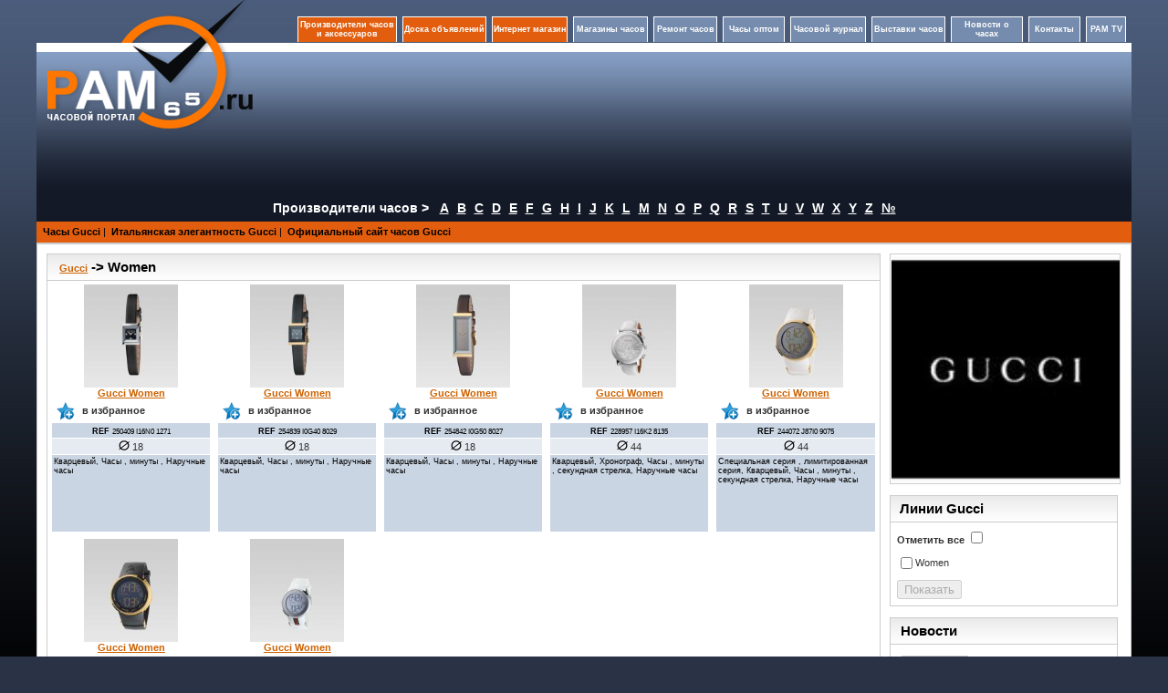

--- FILE ---
content_type: text/html; charset=UTF-8
request_url: http://www.pam65.ru/brand.php?name=Gucci&collection=Women
body_size: 6598
content:
<!DOCTYPE html PUBLIC "-//W3C//DTD XHTML 1.0 Transitional//EN" "http://www.w3.org/TR/xhtml1/DTD/xhtml1-transitional.dtd">
<html xmlns="http://www.w3.org/1999/xhtml">
<head>
    <meta http-equiv="Content-Type" content="text/html; charset=utf-8"/>
<title>Gucci&nbsp;-&nbsp;часы линии Women</title>
<meta name="keywords" content="Часы Gucci&nbsp;-&nbsp;часы линии Women" />
<meta name="description" content="Часы Gucci&nbsp;-&nbsp;часы линии Women" />
<link href="http://www.pam65.ru/style/style1.css" rel="stylesheet" type="text/css" />
<script src="Scripts/watch.js" type="text/javascript"></script>
<script src="Scripts/swfobject_modified.js" type="text/javascript"></script>
</head>
<body>
<table width="1200" border="0" align="center" cellpadding="0" cellspacing="0">
  <tr>
    
    <td width="245" height="214" rowspan="2" align="center" valign="top" background="http://www.pam65.ru/img/top2.png">
    <table width="93%" border="0" cellspacing="0" cellpadding="0">
      <tr>
        <td height="141" align="left" valign="top"><center><a href="http://www.pam65.ru/"><img src="http://www.pam65.ru/img/logo.png" width="225" height="141" alt=""  border="0" /></a></center></td>
      </tr>
    </table></td>
    <td width="938" height="150" rowspan="2" valign="top" background="http://www.pam65.ru/img/top2.png"><br />

<table width="100%" border="0" cellpadding="0" cellspacing="0">
  <tr>
    <td width="100%" align="right">   <table width="920" height="40" border="0" cellspacing="6" cellpadding="1" align="right" >
      <tr>
        <td width="150" align="center" valign="middle"  class="top_menu1">
 <a href="http://www.pam65.ru/manufacturer.php?lt=A" style="color:#FFFFFF; font-size:9px; text-decoration:none;font-weight: bold;">Производители часов и аксессуаров</a>         
      </td>
        <td width="130" align="center" valign="middle"   class="top_menu1">
 <a href="http://www.pam65.ru/board.php" style="color:#FFFFFF; font-size:9px; text-decoration:none;font-weight: bold;">Доска объявлений</a>          
        </td>
         <td width="130" align="center" valign="middle"   class="top_menu1"><a href="http://www.pam65.ru/shop.php" style="color:#FFFFFF; font-size:9px; text-decoration:none;font-weight: bold;">Интернет магазин</a></td>
        <td width="120" align="center" valign="middle"   class="top_menu">
 <a href="http://www.pam65.ru/shops.php" style="color:#FFFFFF; font-size:9px; text-decoration:none;font-weight: bold;">Магазины часов</a>          
        </td>
        <td width="110" align="center" valign="middle"  class="top_menu">
 <a href="http://www.pam65.ru/repair.php" style="color:#FFFFFF; font-size:9px; text-decoration:none;font-weight: bold;">Ремонт часов</a>         
        </td>
        <td width="110" align="center" valign="middle"  class="top_menu">
 <a href="http://www.pam65.ru/chasioptom.php" style="color:#FFFFFF; font-size:9px; text-decoration:none;font-weight: bold;">Часы оптом</a>         
        </td>        
        <td width="130" align="center" valign="middle"  class="top_menu"><a href="http://www.pam65.ru/magazine.php?mag_id=1" style="color:#FFFFFF; font-size:9px; text-decoration:none;font-weight: bold;">Часовой журнал</a></td>
        <td width="116" align="center" valign="middle"  class="top_menu">
 <a href="http://www.pam65.ru/exhibitions.php" style="color:#FFFFFF; font-size:9px; text-decoration:none;font-weight: bold;">Выставки часов</a>          
         </td>
         <td width="120" align="center" valign="middle"  class="top_menu">
 <a href="http://www.pam65.ru/allnews.php" style="color:#FFFFFF; font-size:9px; text-decoration:none;font-weight: bold;">Новости о часах</a>           
         </td>
         <td width="66" align="center" valign="middle"  class="top_menu">
 <noindex><a href="http://www.pam65.ru/contacts.php" style="color:#FFFFFF; font-size:9px; text-decoration:none;font-weight: bold;" rel="nofollow">Контакты</a></noindex>           
          </td>
          <td width="66" align="center" valign="middle"  class="top_menu">
 <noindex><a href="http://www.pam65.ru/video.php" style="color:#FFFFFF; font-size:9px; text-decoration:none;font-weight: bold;" rel="nofollow">PAM TV</a></noindex>            
</td>
        </tr>
    </table></td>
  </tr>
</table>
<br />
<table width="97%" height="130" border="0" align="center" cellpadding="2" cellspacing="0">
  <tr>
    <td width="43%" height="130" align="center" valign="top">
</td>
    <td width="57%" align="right" valign="top">
    
    </td>
<td>
</td>    
    
</tr>
</table></td>
    
  </tr>
  <tr>
    
    
  </tr>
</table><table width="1200" border="0" align="center" cellpadding="0" cellspacing="0">
<tr>
  <td colspan="3"  >
<table border="0" cellpadding="0" cellspacing="0" width="100%"  bgcolor="#131927">
              <tbody>
                <tr>
                  <td colspan="2" align="center" height="29" valign="middle">
                    <span style="font-size:14px; color:#FFF; font-weight:bold">Производители часов ></span>   &nbsp;&nbsp;               
                  <a href="/manufacturer.php?lt=A" class="linkl"  >A</a>&nbsp;&nbsp;&nbsp;<a href="/manufacturer.php?lt=B" class="linkl"  >B</a>&nbsp;&nbsp;&nbsp;<a href="/manufacturer.php?lt=C" class="linkl"  >C</a>&nbsp;&nbsp;&nbsp;<a href="/manufacturer.php?lt=D" class="linkl"  >D</a>&nbsp;&nbsp;&nbsp;<a href="/manufacturer.php?lt=E" class="linkl"  >E</a>&nbsp;&nbsp;&nbsp;<a href="/manufacturer.php?lt=F" class="linkl"  >F</a>&nbsp;&nbsp;&nbsp;<a href="/manufacturer.php?lt=G" class="linkl"  >G</a>&nbsp;&nbsp;&nbsp;<a href="/manufacturer.php?lt=H" class="linkl"  >H</a>&nbsp;&nbsp;&nbsp;<a href="/manufacturer.php?lt=I" class="linkl"  >I</a>&nbsp;&nbsp;&nbsp;<a href="/manufacturer.php?lt=J" class="linkl"  >J</a>&nbsp;&nbsp;&nbsp;<a href="/manufacturer.php?lt=K" class="linkl"  >K</a>&nbsp;&nbsp;&nbsp;<a href="/manufacturer.php?lt=L" class="linkl"  >L</a>&nbsp;&nbsp;&nbsp;<a href="/manufacturer.php?lt=M" class="linkl"  >M</a>&nbsp;&nbsp;&nbsp;<a href="/manufacturer.php?lt=N" class="linkl"  >N</a>&nbsp;&nbsp;&nbsp;<a href="/manufacturer.php?lt=O" class="linkl"  >O</a>&nbsp;&nbsp;&nbsp;<a href="/manufacturer.php?lt=P" class="linkl"  >P</a>&nbsp;&nbsp;&nbsp;<a href="/manufacturer.php?lt=Q" class="linkl"  >Q</a>&nbsp;&nbsp;&nbsp;<a href="/manufacturer.php?lt=R" class="linkl"  >R</a>&nbsp;&nbsp;&nbsp;<a href="/manufacturer.php?lt=S" class="linkl"  >S</a>&nbsp;&nbsp;&nbsp;<a href="/manufacturer.php?lt=T" class="linkl"  >T</a>&nbsp;&nbsp;&nbsp;<a href="/manufacturer.php?lt=U" class="linkl"  >U</a>&nbsp;&nbsp;&nbsp;<a href="/manufacturer.php?lt=V" class="linkl"  >V</a>&nbsp;&nbsp;&nbsp;<a href="/manufacturer.php?lt=W" class="linkl"  >W</a>&nbsp;&nbsp;&nbsp;<a href="/manufacturer.php?lt=X" class="linkl"  >X</a>&nbsp;&nbsp;&nbsp;<a href="/manufacturer.php?lt=Y" class="linkl"  >Y</a>&nbsp;&nbsp;&nbsp;<a href="/manufacturer.php?lt=Z" class="linkl"  >Z</a>&nbsp;&nbsp;&nbsp;<a href="/manufacturer.php?lt=0-9" class="linkl" >№</a>                   </td>
                </tr>
                </tbody>
              </table>               
  </td>
</tr>   <tr>
    <td bgcolor="#E25E0E"><table width="100%" border="0" align="center" cellpadding="0" cellspacing="0">
      <tr>
        <td height="23" align="left" class="botrams"><table width="1150" border="0" cellspacing="2" cellpadding="2">
          <tr>
            <td >
&nbsp;<a href="/brand.php?name=Gucci&epag=aboutGucci" class="style1">Часы Gucci</a>&nbsp;<span class="style3">|</span>&nbsp;&nbsp;<a href="/brand.php?name=Gucci&epag=italianelegantceGucci" class="style1">Итальянская элегантность Gucci</a>&nbsp;<span class="style3">|</span>&nbsp;&nbsp;<a href="/brand.php?name=Gucci&epag=officialsite" class="style1" >Официальный сайт часов Gucci</a>            </td>
           
            </tr>

        </table></td>
      </tr>
    </table></td>
  </tr>
</table>
<table width="1200" height="75%" border="0" align="center" cellpadding="0" cellspacing="0" bgcolor="#ffffff">
  <tr>
    <td valign="top"  class="lrrams">  
    <table width="100%" border="0" cellspacing="10" cellpadding="0">
    <tr>
      <td width="957" align="center" valign="top">
	  


      
        <table width="100%" border="0" cellpadding="0" cellspacing="0" class="all">
          <tr>
            <td height="13" valign="top" background="http://www.pam65.ru/img/bg_td.jpg" bgcolor="#FBFBFB" class="botline2"><table width="100%" border="0" cellspacing="1" cellpadding="1">
              <tr>
                <td width="1%" height="24" class="Header">&nbsp;</td>
                <td width="99%"  align="left"><h1><a href="/brand.php?name=Gucci&epag=aboutGucci">Gucci</a>&nbsp;->&nbsp;Women</h1></td>
                </tr>
              </table></td>
            </tr>
          <tr>
            <td height="37" align="left" valign="top" bgcolor="#FFFFFF">
<table width="100%" border="0" cellspacing="1" cellpadding="3">
 
    <tr>
                <td width="16%" align="center" valign="bottom"><a href="http://www.pam65.ru/watch.php?prId=13082"><img src="http://www.pam65.ru/watch_p/watch_sm/1480001b013082.jpeg" width="103"  style="border:none" alt="Women" title="Women"  /></a><div><a href="http://www.pam65.ru/watch.php?prId=13082">Gucci Women</a></div>
                  <table width="100%" border="0" cellpadding="2" cellspacing="1">
                    
	  <tr>
       <td width="1" align="center" valign="middle">
	  <a href="registration.php"><img src="http://www.pam65.ru/img/fav.png" width="20" height="21" border="0"></a>
	  </td>
      <td width="83%" align="left" valign="middle"><noindex><strong>в избранное </strong></noindex></td>
     </tr>
	  
                    <tr>
                      <td colspan="2" align="center" bgcolor="#CAD5E3"><span class="dat_ref">REF</span>&nbsp;<span class="date">250409 I16N0 1271</span></td>
                    </tr><tr>
                      <td colspan="2" bgcolor="#E6EBF2" align="center"><img src="http://www.pam65.ru/img/diameter.jpg"  border="0">&nbsp;18</td>
                    </tr><tr>
                      <td colspan="2" bgcolor="#CAD5E3" align="left" height="80" valign=top><span class="dat_bot"> Кварцевый, Часы , минуты , Наручные часы</span></td>
                    </tr></table>                 
                   </td><td width="16%" align="center" valign="bottom"><a href="http://www.pam65.ru/watch.php?prId=13083"><img src="http://www.pam65.ru/watch_p/watch_sm/1480001b013083.jpeg" width="103"  style="border:none" alt="Women" title="Women"  /></a><div><a href="http://www.pam65.ru/watch.php?prId=13083">Gucci Women</a></div>
                  <table width="100%" border="0" cellpadding="2" cellspacing="1">
                    
	  <tr>
       <td width="1" align="center" valign="middle">
	  <a href="registration.php"><img src="http://www.pam65.ru/img/fav.png" width="20" height="21" border="0"></a>
	  </td>
      <td width="83%" align="left" valign="middle"><noindex><strong>в избранное </strong></noindex></td>
     </tr>
	  
                    <tr>
                      <td colspan="2" align="center" bgcolor="#CAD5E3"><span class="dat_ref">REF</span>&nbsp;<span class="date">254839 I0G40 8029</span></td>
                    </tr><tr>
                      <td colspan="2" bgcolor="#E6EBF2" align="center"><img src="http://www.pam65.ru/img/diameter.jpg"  border="0">&nbsp;18</td>
                    </tr><tr>
                      <td colspan="2" bgcolor="#CAD5E3" align="left" height="80" valign=top><span class="dat_bot"> Кварцевый, Часы , минуты , Наручные часы</span></td>
                    </tr></table>                 
                   </td><td width="16%" align="center" valign="bottom"><a href="http://www.pam65.ru/watch.php?prId=13084"><img src="http://www.pam65.ru/watch_p/watch_sm/1480001b013084.jpeg" width="103"  style="border:none" alt="Women" title="Women"  /></a><div><a href="http://www.pam65.ru/watch.php?prId=13084">Gucci Women</a></div>
                  <table width="100%" border="0" cellpadding="2" cellspacing="1">
                    
	  <tr>
       <td width="1" align="center" valign="middle">
	  <a href="registration.php"><img src="http://www.pam65.ru/img/fav.png" width="20" height="21" border="0"></a>
	  </td>
      <td width="83%" align="left" valign="middle"><noindex><strong>в избранное </strong></noindex></td>
     </tr>
	  
                    <tr>
                      <td colspan="2" align="center" bgcolor="#CAD5E3"><span class="dat_ref">REF</span>&nbsp;<span class="date">254842 I0G50 8027</span></td>
                    </tr><tr>
                      <td colspan="2" bgcolor="#E6EBF2" align="center"><img src="http://www.pam65.ru/img/diameter.jpg"  border="0">&nbsp;18</td>
                    </tr><tr>
                      <td colspan="2" bgcolor="#CAD5E3" align="left" height="80" valign=top><span class="dat_bot"> Кварцевый, Часы , минуты , Наручные часы</span></td>
                    </tr></table>                 
                   </td><td width="16%" align="center" valign="bottom"><a href="http://www.pam65.ru/watch.php?prId=13088"><img src="http://www.pam65.ru/watch_p/watch_sm/1480001b013088.jpeg" width="103"  style="border:none" alt="Women" title="Women"  /></a><div><a href="http://www.pam65.ru/watch.php?prId=13088">Gucci Women</a></div>
                  <table width="100%" border="0" cellpadding="2" cellspacing="1">
                    
	  <tr>
       <td width="1" align="center" valign="middle">
	  <a href="registration.php"><img src="http://www.pam65.ru/img/fav.png" width="20" height="21" border="0"></a>
	  </td>
      <td width="83%" align="left" valign="middle"><noindex><strong>в избранное </strong></noindex></td>
     </tr>
	  
                    <tr>
                      <td colspan="2" align="center" bgcolor="#CAD5E3"><span class="dat_ref">REF</span>&nbsp;<span class="date">228957 I16K2 8135</span></td>
                    </tr><tr>
                      <td colspan="2" bgcolor="#E6EBF2" align="center"><img src="http://www.pam65.ru/img/diameter.jpg"  border="0">&nbsp;44</td>
                    </tr><tr>
                      <td colspan="2" bgcolor="#CAD5E3" align="left" height="80" valign=top><span class="dat_bot"> Кварцевый, Хронограф, Часы , минуты , секундная стрелка, Наручные часы</span></td>
                    </tr></table>                 
                   </td><td width="16%" align="center" valign="bottom"><a href="http://www.pam65.ru/watch.php?prId=13086"><img src="http://www.pam65.ru/watch_p/watch_sm/1480001b013086.jpeg" width="103"  style="border:none" alt="Women" title="Women"  /></a><div><a href="http://www.pam65.ru/watch.php?prId=13086">Gucci Women</a></div>
                  <table width="100%" border="0" cellpadding="2" cellspacing="1">
                    
	  <tr>
       <td width="1" align="center" valign="middle">
	  <a href="registration.php"><img src="http://www.pam65.ru/img/fav.png" width="20" height="21" border="0"></a>
	  </td>
      <td width="83%" align="left" valign="middle"><noindex><strong>в избранное </strong></noindex></td>
     </tr>
	  
                    <tr>
                      <td colspan="2" align="center" bgcolor="#CAD5E3"><span class="dat_ref">REF</span>&nbsp;<span class="date">244072 J87I0 9075</span></td>
                    </tr><tr>
                      <td colspan="2" bgcolor="#E6EBF2" align="center"><img src="http://www.pam65.ru/img/diameter.jpg"  border="0">&nbsp;44</td>
                    </tr><tr>
                      <td colspan="2" bgcolor="#CAD5E3" align="left" height="80" valign=top><span class="dat_bot"> Специальная серия , лимитированная серия, Кварцевый, Часы , минуты , секундная стрелка, Наручные часы</span></td>
                    </tr></table>                 
                   </td></tr><tr><td width="16%" align="center" valign="bottom"><a href="http://www.pam65.ru/watch.php?prId=13087"><img src="http://www.pam65.ru/watch_p/watch_sm/1480001b013087.jpeg" width="103"  style="border:none" alt="Women" title="Women"  /></a><div><a href="http://www.pam65.ru/watch.php?prId=13087">Gucci Women</a></div>
                  <table width="100%" border="0" cellpadding="2" cellspacing="1">
                    
	  <tr>
       <td width="1" align="center" valign="middle">
	  <a href="registration.php"><img src="http://www.pam65.ru/img/fav.png" width="20" height="21" border="0"></a>
	  </td>
      <td width="83%" align="left" valign="middle"><noindex><strong>в избранное </strong></noindex></td>
     </tr>
	  
                    <tr>
                      <td colspan="2" align="center" bgcolor="#CAD5E3"><span class="dat_ref">REF</span>&nbsp;<span class="date">244071 J87I0 1039</span></td>
                    </tr><tr>
                      <td colspan="2" bgcolor="#E6EBF2" align="center"><img src="http://www.pam65.ru/img/diameter.jpg"  border="0">&nbsp;44</td>
                    </tr><tr>
                      <td colspan="2" bgcolor="#CAD5E3" align="left" height="80" valign=top><span class="dat_bot"> Специальная серия , лимитированная серия, Кварцевый, Часы , минуты , секундная стрелка, Наручные часы</span></td>
                    </tr></table>                 
                   </td><td width="16%" align="center" valign="bottom"><a href="http://www.pam65.ru/watch.php?prId=13089"><img src="http://www.pam65.ru/watch_p/watch_sm/1480001b013089.jpeg" width="103"  style="border:none" alt="Women" title="Women"  /></a><div><a href="http://www.pam65.ru/watch.php?prId=13089">Gucci Women</a></div>
                  <table width="100%" border="0" cellpadding="2" cellspacing="1">
                    
	  <tr>
       <td width="1" align="center" valign="middle">
	  <a href="registration.php"><img src="http://www.pam65.ru/img/fav.png" width="20" height="21" border="0"></a>
	  </td>
      <td width="83%" align="left" valign="middle"><noindex><strong>в избранное </strong></noindex></td>
     </tr>
	  
                    <tr>
                      <td colspan="2" align="center" bgcolor="#CAD5E3"><span class="dat_ref">REF</span>&nbsp;<span class="date">237944 I16Q0 1065</span></td>
                    </tr><tr>
                      <td colspan="2" bgcolor="#E6EBF2" align="center"><img src="http://www.pam65.ru/img/diameter.jpg"  border="0">&nbsp;44</td>
                    </tr><tr>
                      <td colspan="2" bgcolor="#CAD5E3" align="left" height="80" valign=top><span class="dat_bot"> Кварцевый, Часы , минуты , секундная стрелка, Наручные часы</span></td>
                    </tr></table>                 
                   </td>               
              </tr>
              
              </table>
<table width="100%">          
  <tr>
<td  width="25%">&nbsp;</td>   
 <td width=50%>
<br /><br /> 
 </td>
<td align="right" width="25%"></td> 
 </tr>         
</table>                  
            </td>
          </tr>
          </table>
 









<br />  
<table width="100%" border="0" cellpadding="0" cellspacing="0" class="all">
  <tr>
  <td width="530" height="13" valign="top" background="img/bg_td.jpg" bgcolor="#FBFBFB" class="botline2"><table width="100%" border="0" cellspacing="1" cellpadding="1">
  <tr>
  <td width="1%" height="24" >&nbsp;</td>
  <td width="82%"  class="Header">Видео</td>
  <td width="15%" class="Header">&nbsp;</td>
  </tr>
 </table>
 </td>
 </tr>
 <tr>
 <td height="100" valign="top" bgcolor="#FFFFFF"><table width="100%" border="0" cellspacing="4" cellpadding="4">
 <tr>
 <td height="29" colspan="4" align="center" valign="middle"  >
<table width="100%" border="0" cellspacing="0" cellpadding="10">
   <tr>
 <td width="25%" valign="top">
		   <table width="170">
		    <tr>
			 <td valign="top"><a href="video1.php?vid=294"><img src="images/exhibition/video/video_p/P00768d294.jpeg" alt="Презентация часов Gucci  на выставке BaselWorld 2012 (Базель , март 2012)" title="Презентация часов Gucci  на выставке BaselWorld 2012 (Базель , март 2012)" width="170"  /></a> </td>
			 </tr>
			 <tr>
			 <td>
              <a href="video1.php?vid=294">Презентация часов Gucci  на выставке BaselWorld 2012 (Базель , март 2012)</a><br /><br />
Просмотров: 3277
			  </td>
			 </tr>
			  </table>
			  </td> <td width="25%" valign="top">
		   <table width="170">
		    <tr>
			 <td valign="top"><a href="video1.php?vid=295"><img src="images/exhibition/video/video_p/P00768d295.jpeg" alt="Процесс изготовления бамбуковых часов от Gucci на выставке BaselWorld 2012" title="Процесс изготовления бамбуковых часов от Gucci на выставке BaselWorld 2012" width="170"  /></a> </td>
			 </tr>
			 <tr>
			 <td>
              <a href="video1.php?vid=295">Процесс изготовления бамбуковых часов от Gucci на выставке BaselWorld 2012</a><br /><br />
Просмотров: 2632
			  </td>
			 </tr>
			  </table>
			  </td><td width="25%" align="center">&nbsp;</td><td width="25%" align="center">&nbsp;</td>  		  
 </tr>
</table>			
</tr>
</table>
</td>
</tr>
</table>

<br />  

</td>
<td width="250" align="left" valign="top">
<img src="http://www.pam65.ru/brand_p/1480001e248.jpeg" width="250"  border="0" class="all" alt="часы Gucci" /><br /><br />    
     
        <table width="250" border="0" cellpadding="0" cellspacing="0" class="all">
          <tr>
          <td width="189" height="13" valign="top" background="http://www.pam65.ru/img/bg_td.jpg" bgcolor="#FBFBFB" class="botline2"><table width="100%" border="0" cellspacing="1" cellpadding="1">
            <tr>
              <td width="3%" height="24" class="Header">&nbsp;</td>
              <td class="Header">Линии Gucci</td>
            </tr>
          </table></td>
        </tr>
        <tr>
          <td height="55" valign="top" bgcolor="#FFFFFF">
<form action="http://www.pam65.ru/brand.php" method="get">       
          <table width="100%" border="0" cellspacing="5" cellpadding="2">
            <tr>
              <td>
              <strong>
			  Отметить все
                </strong>
                <input name="ch_ln" id="ch_ln" type="checkbox" onClick="check_sel_all(0),func_dis_ys()" value="">
                </td>
            </tr>
 <tr>
                <td width="90%">
				<table width="100%" border="0" cellspacing="0" cellpadding="0">
				  <tr>
				<td width="10" valign="bottom"><input name="check1634" type="checkbox" id="check1634"  onclick="func_dis_ys()"  value="1634"></td>
				<td>Women</td>
				  </tr>
				</table>
				</td>
                </tr>
				<tr>
				  <td colspan=2>
				  <input name="name" type="hidden" value="Gucci">
				  <input name="all_ln" type="hidden" value="Gucci">
				<input  type="submit" name="show_w" id="show_w" value="Показать" disabled="disabled" />
				  </td>
				</tr>  
				               
          </table>
</form>          
          </td>
        </tr>
      </table>
        <br />
        
 

   
<noindex>     
        <table width="250" border="0" cellpadding="0" cellspacing="0" class="all">
          <tr>
            <td height="13" valign="top" background="http://www.pam65.ru/img/bg_td.jpg" bgcolor="#FBFBFB" class="botline2"><table width="100%" border="0" cellspacing="1" cellpadding="1">
              <tr>

                <td width="3%" height="24" class="Header" >&nbsp;</td>
                <td width="97%" class="Header">Новости </td>
              </tr>
            </table></td>
          </tr>
          <tr>
            <td height="32" valign="middle" bgcolor="#FFFFFF">
            <table width="100%" border="0" align="center" cellpadding="5" cellspacing="2">
              

 <tr>
  <td class="botline3">
<table width="100%" border="0" cellspacing="5" cellpadding="0">
 <tr>
  <td width="26%" ><a href="news.php?newsId=6612"><img src="news_p/31000786612.jpeg" alt="Новые часы-перевертыши от Gucci" title="Новые часы-перевертыши от Gucci" width="70" height="70" border="0" class="all" /></a>
  </td>
  <td align="left" valign="top"><a href="news.php?newsId=6612"><strong>Новые часы-перевертыши от Gucci</strong></a>
<br /><br />08.12.14  
  </td>
 </tr>
</table>
  </td>
 </tr>
 <tr>
  <td class="botline3">
<table width="100%" border="0" cellspacing="5" cellpadding="0">
 <tr>
  <td width="26%" ><a href="news.php?newsId=5401"><img src="news_p/31000785401.jpeg" alt="Новые часы ко Дню святого Валентина: Guccissima от Gucci" title="Новые часы ко Дню святого Валентина: Guccissima от Gucci" width="70" height="70" border="0" class="all" /></a>
  </td>
  <td align="left" valign="top"><a href="news.php?newsId=5401"><strong>Новые часы ко Дню святого Валентина: Guccissima от Gucci</strong></a>
<br /><br />17.01.14  
  </td>
 </tr>
</table>
  </td>
 </tr>
 <tr>
  <td class="botline3">
<table width="100%" border="0" cellspacing="5" cellpadding="0">
 <tr>
  <td width="26%" ><a href="news.php?newsId=4409"><img src="news_p/31000784409.jpeg" alt="Новинка от Gucci  дайверские часы XL Diver Power Reserve" title="Новинка от Gucci  дайверские часы XL Diver Power Reserve" width="70" height="70" border="0" class="all" /></a>
  </td>
  <td align="left" valign="top"><a href="news.php?newsId=4409"><strong>Новинка от Gucci  дайверские часы XL Diver Power Reserve</strong></a>
<br /><br />28.05.13  
  </td>
 </tr>
</table>
  </td>
 </tr>
 <tr>
  <td class="botline3">
<table width="100%" border="0" cellspacing="5" cellpadding="0">
 <tr>
  <td width="26%" ><a href="news.php?newsId=4329"><img src="news_p/31000784329.jpeg" alt="Актриса Ли Бинбин посетила ателье часов Gucci и стенд компании на BaselWorld 2013" title="Актриса Ли Бинбин посетила ателье часов Gucci и стенд компании на BaselWorld 2013" width="70" height="70" border="0" class="all" /></a>
  </td>
  <td align="left" valign="top"><a href="news.php?newsId=4329"><strong>Актриса Ли Бинбин посетила ателье часов Gucci и стенд компании на BaselWorld 2013</strong></a>
<br /><br />08.05.13  
  </td>
 </tr>
</table>
  </td>
 </tr>
 <tr>
  <td class="botline3">
<table width="100%" border="0" cellspacing="5" cellpadding="0">
 <tr>
  <td width="26%" ><a href="news.php?newsId=3824"><img src="news_p/31000783824.jpeg" alt="Экологические часы от компании Gucci и актрисы Ли Бинг Бинг" title="Экологические часы от компании Gucci и актрисы Ли Бинг Бинг" width="70" height="70" border="0" class="all" /></a>
  </td>
  <td align="left" valign="top"><a href="news.php?newsId=3824"><strong>Экологические часы от компании Gucci и актрисы Ли Бинг Бинг</strong></a>
<br /><br />10.01.13  
  </td>
 </tr>
</table>
  </td>
 </tr>
 <tr>
  <td class="botline3">
<table width="100%" border="0" cellspacing="5" cellpadding="0">
 <tr>
  <td width="26%" ><a href="news.php?newsId=3784"><img src="news_p/31000783784.jpeg" alt="Новинка Coupe от Gucci" title="Новинка Coupe от Gucci" width="70" height="70" border="0" class="all" /></a>
  </td>
  <td align="left" valign="top"><a href="news.php?newsId=3784"><strong>Новинка Coupe от Gucci</strong></a>
<br /><br />25.12.12  
  </td>
 </tr>
</table>
  </td>
 </tr>
 <tr>
  <td class="botline3">
<table width="100%" border="0" cellspacing="5" cellpadding="0">
 <tr>
  <td width="26%" ><a href="news.php?newsId=3754"><img src="news_p/31000783754.jpeg" alt="Gucci представляет новинку G-Timeless Automatic" title="Gucci представляет новинку G-Timeless Automatic" width="70" height="70" border="0" class="all" /></a>
  </td>
  <td align="left" valign="top"><a href="news.php?newsId=3754"><strong>Gucci представляет новинку G-Timeless Automatic</strong></a>
<br /><br />18.12.12  
  </td>
 </tr>
</table>
  </td>
 </tr>
 <tr>
  <td class="botline3">
<table width="100%" border="0" cellspacing="5" cellpadding="0">
 <tr>
  <td width="26%" ><a href="news.php?newsId=2484"><img src="news_p/31000782484.jpeg" alt="Новости pam65.ru: эксклюзивный видео ролик Gucci на BaselWorld 2012" title="Новости pam65.ru: эксклюзивный видео ролик Gucci на BaselWorld 2012" width="70" height="70" border="0" class="all" /></a>
  </td>
  <td align="left" valign="top"><a href="news.php?newsId=2484"><strong>Новости pam65.ru: эксклюзивный видео ролик Gucci на BaselWorld 2012</strong></a>
<br /><br />17.04.12  
  </td>
 </tr>
</table>
  </td>
 </tr>
 <tr>
  <td class="botline3">
<table width="100%" border="0" cellspacing="5" cellpadding="0">
 <tr>
  <td width="26%" ><a href="news.php?newsId=2480"><img src="news_p/31000782480.jpeg" alt="Новые элегантные часы G-Gucci от компании Gucci Timepieces" title="Новые элегантные часы G-Gucci от компании Gucci Timepieces" width="70" height="70" border="0" class="all" /></a>
  </td>
  <td align="left" valign="top"><a href="news.php?newsId=2480"><strong>Новые элегантные часы G-Gucci от компании Gucci Timepieces</strong></a>
<br /><br />17.04.12  
  </td>
 </tr>
</table>
  </td>
 </tr>
 <tr>
  <td class="botline3">
<table width="100%" border="0" cellspacing="5" cellpadding="0">
 <tr>
  <td width="26%" ><a href="news.php?newsId=2460"><img src="news_p/3100078E2460.jpeg" alt="Новые часы G-TIMELESS SPORT с сине  красно  сине ремешком от Gucci Timepieces" title="Новые часы G-TIMELESS SPORT с сине  красно  сине ремешком от Gucci Timepieces" width="70" height="70" border="0" class="all" /></a>
  </td>
  <td align="left" valign="top"><a href="news.php?newsId=2460"><strong>Новые часы G-TIMELESS SPORT с сине  красно  сине ремешком от Gucci Timepieces</strong></a>
<br /><br />14.04.12  
  </td>
 </tr>
</table>
  </td>
 </tr>
 <tr>
  <td class="botline3">
<table width="100%" border="0" cellspacing="5" cellpadding="0">
 <tr>
  <td width="26%" ><a href="news.php?newsId=2452"><img src="news_p/31000782452.jpeg" alt="G-TIMELESS EXTRA LARGE AUTOMATIC CHRONOGRAPH" title="G-TIMELESS EXTRA LARGE AUTOMATIC CHRONOGRAPH" width="70" height="70" border="0" class="all" /></a>
  </td>
  <td align="left" valign="top"><a href="news.php?newsId=2452"><strong>G-TIMELESS EXTRA LARGE AUTOMATIC CHRONOGRAPH</strong></a>
<br /><br />12.04.12  
  </td>
 </tr>
</table>
  </td>
 </tr>
 <tr>
  <td class="botline3">
<table width="100%" border="0" cellspacing="5" cellpadding="0">
 <tr>
  <td width="26%" ><a href="news.php?newsId=2392"><img src="news_p/31000782392.jpeg" alt="BaselWorld 2012: новые часы G-Chrono Ceramic от Gucci" title="BaselWorld 2012: новые часы G-Chrono Ceramic от Gucci" width="70" height="70" border="0" class="all" /></a>
  </td>
  <td align="left" valign="top"><a href="news.php?newsId=2392"><strong>BaselWorld 2012: новые часы G-Chrono Ceramic от Gucci</strong></a>
<br /><br />05.04.12  
  </td>
 </tr>
</table>
  </td>
 </tr>
 <tr>
  <td class="botline3">
<table width="100%" border="0" cellspacing="5" cellpadding="0">
 <tr>
  <td width="26%" ><a href="news.php?newsId=2346"><img src="news_p/31000782346.jpeg" alt="Первые цифровые часы I-Gucci от Gucci Timepieces на BaselWorld 2012" title="Первые цифровые часы I-Gucci от Gucci Timepieces на BaselWorld 2012" width="70" height="70" border="0" class="all" /></a>
  </td>
  <td align="left" valign="top"><a href="news.php?newsId=2346"><strong>Первые цифровые часы I-Gucci от Gucci Timepieces на BaselWorld 2012</strong></a>
<br /><br />30.03.12  
  </td>
 </tr>
</table>
  </td>
 </tr>
 <tr>
  <td class="botline3">
<table width="100%" border="0" cellspacing="5" cellpadding="0">
 <tr>
  <td width="26%" ><a href="news.php?newsId=2327"><img src="news_p/31000782327.jpeg" alt="Gucci: 40 лет в часовой индустрии!" title="Gucci: 40 лет в часовой индустрии!" width="70" height="70" border="0" class="all" /></a>
  </td>
  <td align="left" valign="top"><a href="news.php?newsId=2327"><strong>Gucci: 40 лет в часовой индустрии!</strong></a>
<br /><br />29.03.12  
  </td>
 </tr>
</table>
  </td>
 </tr>
 <tr>
  <td class="botline3">
<table width="100%" border="0" cellspacing="5" cellpadding="0">
 <tr>
  <td width="26%" ><a href="news.php?newsId=2265"><img src="news_p/31000782265.jpeg" alt="Бамбуковые часы Bamboo от Gucci на BaselWorld 2012" title="Бамбуковые часы Bamboo от Gucci на BaselWorld 2012" width="70" height="70" border="0" class="all" /></a>
  </td>
  <td align="left" valign="top"><a href="news.php?newsId=2265"><strong>Бамбуковые часы Bamboo от Gucci на BaselWorld 2012</strong></a>
<br /><br />22.03.12  
  </td>
 </tr>
</table>
  </td>
 </tr>
 <tr>
  <td class="botline3">
<table width="100%" border="0" cellspacing="5" cellpadding="0">
 <tr>
  <td width="26%" ><a href="news.php?newsId=2107"><img src="news_p/31000782107.jpeg" alt="Две модели от Gucci из коллекции Gucci Coup&#233; на BaselWorld 2012" title="Две модели от Gucci из коллекции Gucci Coup&#233; на BaselWorld 2012" width="70" height="70" border="0" class="all" /></a>
  </td>
  <td align="left" valign="top"><a href="news.php?newsId=2107"><strong>Две модели от Gucci из коллекции Gucci Coup&#233; на BaselWorld 2012</strong></a>
<br /><br />09.03.12  
  </td>
 </tr>
</table>
  </td>
 </tr>
 <tr>
  <td class="botline3">
<table width="100%" border="0" cellspacing="5" cellpadding="0">
 <tr>
  <td width="26%" ><a href="news.php?newsId=1885"><img src="news_p/31000781885.jpeg" alt="Новые часы I-Gucci Grammy Museum" title="Новые часы I-Gucci Grammy Museum" width="70" height="70" border="0" class="all" /></a>
  </td>
  <td align="left" valign="top"><a href="news.php?newsId=1885"><strong>Новые часы I-Gucci Grammy Museum</strong></a>
<br /><br />07.02.12  
  </td>
 </tr>
</table>
  </td>
 </tr>
 <tr>
  <td class="botline3">
<table width="100%" border="0" cellspacing="5" cellpadding="0">
 <tr>
  <td width="26%" ><a href="news.php?newsId=1612"><img src="news_p/31000781612.jpeg" alt="Часы Gucci для дня святого Валентина" title="Часы Gucci для дня святого Валентина" width="70" height="70" border="0" class="all" /></a>
  </td>
  <td align="left" valign="top"><a href="news.php?newsId=1612"><strong>Часы Gucci для дня святого Валентина</strong></a>
<br /><br />23.12.11  
  </td>
 </tr>
</table>
  </td>
 </tr>
 <tr>
  <td class="botline3">
<table width="100%" border="0" cellspacing="5" cellpadding="0">
 <tr>
  <td width="26%" ><a href="news.php?newsId=928"><img src="news_p/3100078928.jpeg" alt="Десятка бестселлеров для женщин" title="Десятка бестселлеров для женщин" width="70" height="70" border="0" class="all" /></a>
  </td>
  <td align="left" valign="top"><a href="news.php?newsId=928"><strong>Десятка бестселлеров для женщин</strong></a>
<br /><br />19.08.11  
  </td>
 </tr>
</table>
  </td>
 </tr>
 <tr>
  <td class="botline3">
<table width="100%" border="0" cellspacing="5" cellpadding="0">
 <tr>
  <td width="26%" ><a href="news.php?newsId=869"><img src="news_p/3100078869.jpeg" alt="Модель G-Timeless Diver от Gucci" title="Модель G-Timeless Diver от Gucci" width="70" height="70" border="0" class="all" /></a>
  </td>
  <td align="left" valign="top"><a href="news.php?newsId=869"><strong>Модель G-Timeless Diver от Gucci</strong></a>
<br /><br />05.08.11  
  </td>
 </tr>
</table>
  </td>
 </tr>
 <tr>
  <td class="botline3">
<table width="100%" border="0" cellspacing="5" cellpadding="0">
 <tr>
  <td width="26%" ><a href="news.php?newsId=334"><img src="news_p/3100078E334.jpeg" alt="Новинки компании Gucci на выставке BaselWorld 2011" title="Новинки компании Gucci на выставке BaselWorld 2011" width="70" height="70" border="0" class="all" /></a>
  </td>
  <td align="left" valign="top"><a href="news.php?newsId=334"><strong>Новинки компании Gucci на выставке BaselWorld 2011</strong></a>
<br /><br />16.04.11  
  </td>
 </tr>
</table>
  </td>
 </tr>
 <tr>
  <td class="botline3">
<table width="100%" border="0" cellspacing="5" cellpadding="0">
 <tr>
  <td width="26%" ><a href="news.php?newsId=131"><img src="news_p/3100078131.jpeg" alt="Швейцарские часы Gucci Grammy" title="Швейцарские часы Gucci Grammy" width="70" height="70" border="0" class="all" /></a>
  </td>
  <td align="left" valign="top"><a href="news.php?newsId=131"><strong>Швейцарские часы Gucci Grammy</strong></a>
<br /><br />15.02.11  
  </td>
 </tr>
</table>
  </td>
 </tr>            
               
            </table></td>
          </tr>
        </table>
</noindex>        
 
        
       <br />
<noindex>       
        <table width="250" border="0" cellpadding="0" cellspacing="0" class="all">
          <tr>
            <td height="13" valign="top" background="http://www.pam65.ru/img/bg_td.jpg" bgcolor="#FBFBFB" class="botline2"><table width="100%" border="0" cellspacing="1" cellpadding="1">
              <tr>

                <td width="3%" height="24" class="Header" >&nbsp;</td>
                <td width="97%" class="Header">Часовой журнал </td>
              </tr>
            </table></td>
          </tr>
          <tr>
            <td height="32" valign="middle" bgcolor="#FFFFFF" >
            <table width="100%" border="0" align="center" cellpadding="2" cellspacing="2">
              

 <tr>
  <td ><table width="100%" border="0" cellspacing="3" cellpadding="0">
 <tr>
<td width="26%" ><a href="watchmagazine.php?pageId=118" rel="nofollow"><img src="img/magazine/pg/bgM118.jpeg"  class="all" width="70" /></a>
  </td> 
  <td align="left" valign="top"><a href="watchmagazine.php?pageId=118" rel="nofollow"><strong>Какие часы носит Том Круз</strong></a></td>
 </tr>
</table></td>
 </tr>            
               
            </table></td>
          </tr>
        </table>
</noindex>        
        

        
       </td>     
    </tr>    
     </table></td>
  </tr>
</table>
<table bgcolor="#FFFFFF" width="1200" border="0" align="center" cellpadding="0" cellspacing="0">
  <tr>
    <td><noindex><table width="100%" border="0" align="center" cellpadding="0" cellspacing="2" >
      <tr>
        <td height="30" align="center" valign="middle"   width="950" > </td>
        <td width="10" bgcolor="#E25E0E">
<!--LiveInternet counter--><script type="text/javascript"><!--
document.write("<a href='http://www.liveinternet.ru/click' "+
"target=_blank><img src='//counter.yadro.ru/hit?t45.7;r"+
escape(document.referrer)+((typeof(screen)=="undefined")?"":
";s"+screen.width+"*"+screen.height+"*"+(screen.colorDepth?
screen.colorDepth:screen.pixelDepth))+";u"+escape(document.URL)+
";h"+escape(document.title.substring(0,80))+";"+Math.random()+
"' alt='' title='LiveInternet' "+
"border='0' width='31' height='31'><\/a>")
//--></script><!--/LiveInternet-->     
        </td>
        <td width="10" bgcolor="#E25E0E">
<!-- begin of Top100 code -->

<script id="top100Counter" type="text/javascript" src="http://counter.rambler.ru/top100.jcn?2467074"></script>
<noscript>
<a href="http://top100.rambler.ru/navi/2467074/">
<img src="http://counter.rambler.ru/top100.cnt?2467074" alt="Rambler's Top100" border="0" />
</a>

</noscript>
<!-- end of Top100 code -->
        </td>   
<td><a href="http://yandex.ru/cy?base=0&amp;host=www.pam65.ru/"><img src="http://www.yandex.ru/cycounter?www.pam65.ru/" width="88" height="31" alt="Яндекс цитирования" border="0" /></a>  </td>  
</tr>       
    </table>   
<table  border="0" width="70%%" align="center" >
<tr>
    <td  align="center">
<span style=" font-size:12px; font-weight:bold">© 2012 pam65.ru Все права защищены.</span>    
    </td>
  </tr>
  <tr>
    <td style=" color:#585858;font-weight:bold; font-size:10px" align="center">
Все материалы, представленные на сайте, являются интеллектуальной  собственностью информационного часового портала Pam65.ru и защищаются законом об авторских правах. Любое использование материалов Pam65.ru или фрагментов из них допускаются исключительно при упоминании ссылки на источник.            
    </td>
  </tr>
</table>  

</noindex>  
<!-- Yandex.Metrika counter -->
<script type="text/javascript">
(function (d, w, c) {
    (w[c] = w[c] || []).push(function() {
        try {
            w.yaCounter7596277 = new Ya.Metrika({id:7596277, enableAll: true});
        } catch(e) {}
    });
    
    var n = d.getElementsByTagName("script")[0],
        s = d.createElement("script"),
        f = function () { n.parentNode.insertBefore(s, n); };
    s.type = "text/javascript";
    s.async = true;
    s.src = (d.location.protocol == "https:" ? "https:" : "http:") + "//mc.yandex.ru/metrika/watch.js";

    if (w.opera == "[object Opera]") {
        d.addEventListener("DOMContentLoaded", f);
    } else { f(); }
})(document, window, "yandex_metrika_callbacks");
</script>
<noscript><div><img src="//mc.yandex.ru/watch/7596277" style="position:absolute; left:-9999px;" alt="" /></div></noscript>
<!-- /Yandex.Metrika counter --></td>
  </tr>
</table>
<script type="text/javascript">
swfobject.registerObject("FlashID");
</script>
</body>
</html>

--- FILE ---
content_type: application/javascript
request_url: http://www.pam65.ru/Scripts/watch.js
body_size: 796
content:
function wind_gl(idd_reg,wd,ht){
k=idd_reg;
ppp=window.open("Bphoto.php?phi="+k,"444444", "height="+(ht+60)+",width="+(wd+50)+",scrollbars=yes,location=no,resizable=no");
eval(ppp);

}

function wind_gl1(idd_reg,wd,ht){
k=idd_reg;
ppp=window.open("Bphoto1.php?phi="+k,"444444", "height="+(ht+60)+",width="+(wd+50)+",scrollbars=yes,location=no,resizable=no");
eval(ppp);

}


function wind_gl_board(idd_reg,wd,ht){
k=idd_reg;
ppp=window.open("Bphoto2.php?phi="+k,"444444", "height="+(ht+60)+",width="+(wd+50)+",scrollbars=yes,location=no,resizable=no");
eval(ppp);

}


function wind_exbphoto(idd_reg,wd,ht){
k=idd_reg;
ppp=window.open("Bexbphoto.php?phi="+k,"444444", "height="+(ht+5)+",width="+(wd+5)+",scrollbars=yes,location=no,resizable=no");
eval(ppp);

}


function func_dis_ys()
  {
    document.getElementById('show_w').disabled=false;
  }
////////////////
function check_sel_all(par)
  {	  
chec_all='check';in_out_all='ch_ln';nm=5;
  a1=document.getElementsByTagName('input');
str='';

	for(i=0;i<a1.length;i++)
	{
	
	if(a1[i].name.substring(0,nm)==chec_all)
	{
	tmp=a1[i].name;    
	if(document.getElementById(in_out_all).checked)
	   document.getElementById(tmp).checked='checked';
	else 
	   document.getElementById(tmp).checked=false;   
	}
	//str=str+a1[i].name.substring(7)+'^';
	
	}
  
  }
////////  
function getXMLHttp() {
  var XMLHttp = null;
  if (window.XMLHttpRequest) {
    try {
      XMLHttp = new XMLHttpRequest();
    } catch (e) { }
  } else if (window.ActiveXObject) {
    try {
      XMLHttp = new ActiveXObject("Msxml2.XMLHTTP");
    } catch (e) {
      try {
        XMLHttp = new ActiveXObject("Microsoft.XMLHTTP");
      } catch (e) { }
    }
  }
  return XMLHttp;
}

var XMLHttp = getXMLHttp();


function senda(par,par1) {

XMLHttp.open("POST", "aj_post_lim.php");
XMLHttp.onreadystatechange = handlerFunction;
XMLHttp.setRequestHeader("Content-type", "application/x-www-form-urlencoded");
XMLHttp.send("lid="+par+"&srt="+par1);
}

function handlerFunction() {
  if (XMLHttp.readyState == 4) {
  document.getElementById('id2').innerHTML=XMLHttp.responseText;

  }
}